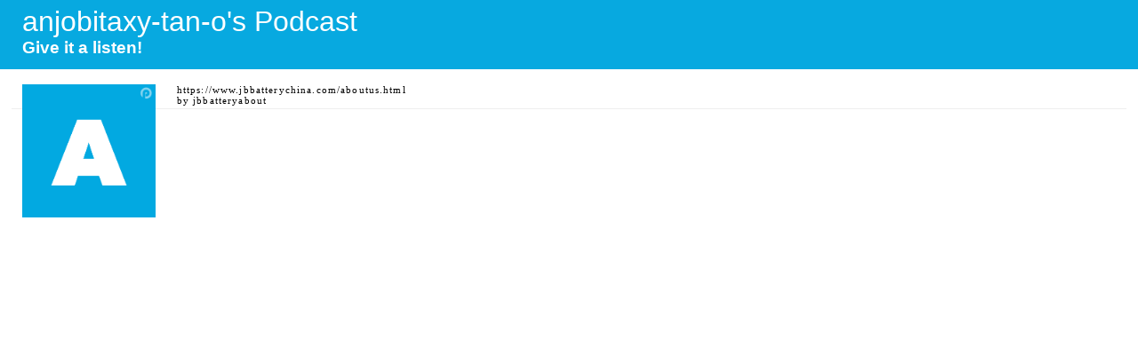

--- FILE ---
content_type: application/xml; charset=utf-8
request_url: https://anjobitaxy-tan-o.podomatic.com/rss2.xml
body_size: 438
content:
<?xml version="1.0" encoding="utf-8"?>
<?xml-stylesheet href="/xsl/rss.xsl" type="text/xsl"?>
<rss version="2.0" xmlns:content="http://purl.org/rss/1.0/modules/content/" xmlns:dc="http://purl.org/dc/elements/1.1/" xmlns:dcterms="http://purl.org/dc/terms/" xmlns:itunes="http://www.itunes.com/dtds/podcast-1.0.dtd" xmlns:wfw="http://wellformedweb.org/CommentAPI/" xmlns:atom="http://www.w3.org/2005/Atom">
  <channel>
    <title>anjobitaxy-tan-o's Podcast</title>
    <link>https://www.podomatic.com/podcasts/anjobitaxy-tan-o</link>
    <description>https://www.jbbatterychina.com/aboutus.html</description>
    <language></language>
    <generator>Podomatic RSS Generator</generator>
    <pubDate>Thu, 22 Apr 2021 11:27:31 +0000</pubDate>
    <itunes:keywords></itunes:keywords>
    <itunes:subtitle>Give it a listen!</itunes:subtitle>
    <itunes:type>Episodic</itunes:type>
    <itunes:explicit>no</itunes:explicit>
    <itunes:block>no</itunes:block>
    <itunes:image href="https://anjobitaxy-tan-o.podomatic.com/images/default/A-3000.png"/>
    <image>
      <url>https://anjobitaxy-tan-o.podomatic.com/images/default/A-3000.png</url>
      <title>anjobitaxy-tan-o's Podcast</title>
      <link>https://www.podomatic.com/podcasts/anjobitaxy-tan-o</link>
    </image>
    <itunes:author>jbbatteryabout</itunes:author>
    <itunes:summary>https://www.jbbatterychina.com/aboutus.html</itunes:summary>
    <atom:link href="https://anjobitaxy-tan-o.podomatic.com/rss2.xml" rel="self" title="anjobitaxy-tan-o's Podcast" type="application/rss+xml"/>
  </channel>
</rss>
